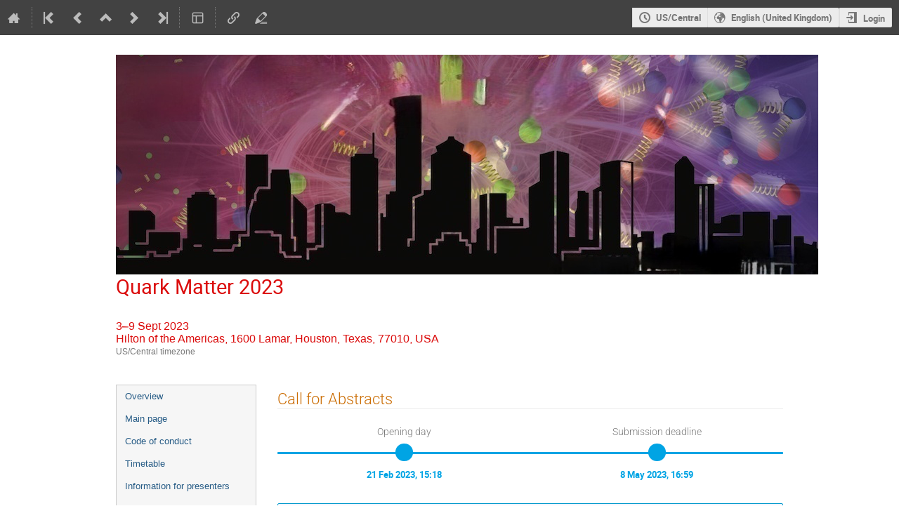

--- FILE ---
content_type: text/css; charset=utf-8
request_url: https://indico.cern.ch/event/1139644/1916935916.css
body_size: 3132
content:
/*
    Use this stylesheet to modify the layout of your
    conference.
*/

/* ----------- Styles for the conference header ----------- */

/*
The wrapper of the whole conference page.
*/
.conf {
  width: 100%;
  border: none;
  margin: auto;
}

/*
Wraps around the upper part of the conference header.
*/
.confTitleBox {
  color: white;
  min-height: 90px;
  border-top: 3px solid #234173;
  border-bottom: 1px solid #0f4c80;
  background: #1a64a0;
}

/*
Sets the width of the upper part of the conference header.
Is set to 950px and centered by default.
*/
.confTitle {
  width: 950px;
  margin: 0 auto;
}

/*
The box containing the logo. By the default the logo is placed
on the left of the conference title.
*/
.confLogoBox {
  float: left;
  padding-right: 10px;
}

/*
The style for the title text.
*/
.conference-title-link {
  font-size: 22pt;
  display: block;
  padding: 25px 0;
  color: white;
}

/*
Wrapper around the bottom part of the conference header
*/
.confSubTitleBox {
  background: #f5faff;
  border-bottom: 1px solid #d5e4f1;
  border-top: 1px solid #d5e4f1;
  padding: 0.5rem 0;
}

/*
The content of the lower part of the header. Is by default
centered and has a fixed width.
*/
.confSubTitleContent {
  width: 950px;
  margin: 0 auto;
  font-size: 11pt;
  color: white;
}

/*
Style for links in the lower part of the header
*/
.confSubTitle a {
  font-size: 11pt;
}

/*
Styles for the date and place information.
*/
.datePlace {
  font-size: 12pt;
}

/*
Announcement styles
*/
.simpleTextAnnouncement {
  background: #f5faff url(/images/conf/sprites_blue.png) repeat-x scroll 0 -400px;
  border-top: 1px solid #c2d6e7;
  font-family: Verdana, sans-serif;
  font-weight: bold;
  font-size: 10pt;
  text-align: center;
  color: #0f283d;
  padding: 8px 0;
}

/* ----------- Styles for the main content ----------- */

/*
The wrapper around the menu and the page content.
By default centered with a fix width.
*/
#confSectionsBox {
  width: 950px;
  margin: 0 auto;
  margin-top: 30px;
}

/* ----------- Styles for the menu ----------- */

/* Styles for all menu Items */

/*
Wrapper around the menu
*/
.conf_leftMenu {
  float: left;
  width: 200px;
}

/*
Styles for the menu box
*/
#outer {
  border: 1px solid #ccc;
  background: #f6f6f6;
}

/*
The menu item
*/
#outer li a {
  font-family: verdana, arial, sans-serif;
  font-size: 10pt;
}

/*
The menu item when doing mouseover
*/
#outer li a:hover {
  background: #e0e0e0;
}

/*
A non selected menu item
*/
.menuConfTitle {
  text-align: left;
}

.menuConfTitle a {
  color: #275c86;
  padding: 7px 12px;
}

/*
A selected menu item
*/

.menuConfTitle.selected > a,
.menuConfMiddleCell.selected > a {
  color: #bd891a;
  background: #dadada;
  border-bottom: 1px solid #d0d0d0;
  border-top: 1px solid #d0d0d0;
}

/*
sub menu item
*/
li ul.inner li a {
  padding: 3px 12px 3px 30px;
  background: transparent url(/images/conf/left_menu_bullet.png) scroll no-repeat 15px center;
}

/*
Support box
*/

.support_box {
  background: #f6f6f6;
  border: 1px solid #ccc;
}

.support_box > h3 {
  color: #f3f3f3;
  background: #1a64a0;
}

/* ----------- Styles for the page content ----------- */

/*
Wrapper around the content
*/
.confBodyBox {
  margin-left: 230px;
}

--- FILE ---
content_type: application/javascript
request_url: https://indico.cern.ch/dist/js/module_events.abstracts.e6fd1a92.bundle.js
body_size: 6955
content:
"use strict";(globalThis.webpackChunk=globalThis.webpackChunk||[]).push([[3022],{34533:(e,t,a)=>{var n=a(637),i=a.n(n),l=a(25584),s=(a(64436),a(64622),a(42383),a(29079)),o=a(97598),r=a.n(o),c=a(86326),d=a(35623),m=a(56237),u=a(92117),p=a(24406),h=a(36399),b=a(46145),g=a(63173),y=a(96478),f=a(49528);const v=s.default.bind(null,{endpoint:"abstracts.manage_custom_boa",rules:[{args:["event_id"],converters:{event_id:"IntegerConverter"},defaults:{},trace:[{data:"|",isDynamic:!1},{data:"/",isDynamic:!1},{data:"event",isDynamic:!1},{data:"/",isDynamic:!1},{data:"event_id",isDynamic:!0},{data:"/",isDynamic:!1},{data:"manage",isDynamic:!1},{data:"/",isDynamic:!1},{data:"abstracts",isDynamic:!1},{data:"/",isDynamic:!1},{data:"boa",isDynamic:!1},{data:"/",isDynamic:!1},{data:"custom",isDynamic:!1}]}]},"/"),D=s.default.bind(null,{endpoint:"abstracts.upload_boa_file",rules:[{args:["event_id"],converters:{event_id:"IntegerConverter"},defaults:{},trace:[{data:"|",isDynamic:!1},{data:"/",isDynamic:!1},{data:"event",isDynamic:!1},{data:"/",isDynamic:!1},{data:"event_id",isDynamic:!0},{data:"/",isDynamic:!1},{data:"manage",isDynamic:!1},{data:"/",isDynamic:!1},{data:"abstracts",isDynamic:!1},{data:"/",isDynamic:!1},{data:"boa",isDynamic:!1},{data:"/",isDynamic:!1},{data:"custom",isDynamic:!1},{data:"/",isDynamic:!1},{data:"upload",isDynamic:!1}]}]},"/");function w({eventId:e,initialFile:t,hasLatex:a}){const[n,i]=(0,c.useState)(!1),[l,s]=(0,c.useState)(!1),[o,r]=(0,c.useState)(!1);let d;return d=a?t?y.Translate.string("Manage custom PDF"):y.Translate.string("Upload custom PDF"):t?y.Translate.string("Manage PDF"):y.Translate.string("Upload PDF"),c.createElement(c.Fragment,null,c.createElement("span",{className:"i-button "+(t?"icon-file-pdf":"icon-arrow-up"),style:{marginRight:"0.3rem"},onClick:()=>i(!0)},d),n&&c.createElement(g.Sz,{id:"custom-boa",onClose:()=>i(!1),onSubmit:async({file:t})=>{try{await f.indicoAxios.post(v({event_id:e}),{file:t})}catch(e){return(0,b.handleSubmitError)(e)}location.reload(),await new Promise((()=>{}))},submitLabel:y.Translate.string("Upload BoA"),initialValues:{file:t?t.uuid:null},size:"small",header:a?c.createElement(y.Translate,null,"Manage custom Book of Abstracts"):c.createElement(y.Translate,null,"Manage Book of Abstracts"),extraActions:e=>null!==t&&c.createElement(m.A,{style:{marginRight:"auto"},onClick:()=>r(!0),disabled:e.submitting,negative:!0},a?c.createElement(y.Translate,null,"Delete custom PDF"):c.createElement(y.Translate,null,"Delete current PDF"))},c.createElement("div",{style:{marginBottom:"20px",textAlign:"center"}},c.createElement(p.FinalSingleFileManager,{name:"file",validExtensions:["pdf"],initialFileDetails:t,uploadURL:D({event_id:e}),required:!0,hideValidationError:!0})),c.createElement("div",{className:"description",style:{margin:"10px"}},a?c.createElement(y.Translate,null,"You can upload a custom PDF for your Book of Abstracts. Please note that this overrides the autogenerated file. To switch back to the default book of abstracts you'll have to delete the custom file."):c.createElement(y.Translate,null,"You can upload a PDF file with the Book of Abstracts here."))),c.createElement(u.A,{open:o,onClose:()=>r(!1),size:"tiny",closeOnDimmerClick:!1},c.createElement(u.A.Header,{content:y.Translate.string("Confirm deletion")}),c.createElement(u.A.Content,null,a?c.createElement(y.Translate,null,"Do you really want to delete the custom Book of Abstracts? This will revert to the default auto-generated one."):c.createElement(y.Translate,null,"Do you really want to delete the Book of Abstracts? This will disable the Book of Abstracts until you upload a new one.")),c.createElement(u.A.Actions,null,c.createElement(m.A,{onClick:()=>r(!1),disabled:l},c.createElement(y.Translate,null,"Cancel")),c.createElement(m.A,{negative:!0,onClick:async()=>{s(!0);try{await f.indicoAxios.delete(v({event_id:e}))}catch(e){return(0,f.handleAxiosError)(e),void s(!1)}location.reload()},disabled:l,loading:l},c.createElement(y.Translate,null,"Delete")))))}var E;w.propTypes={eventId:r().number.isRequired,hasLatex:r().bool.isRequired,initialFile:h.yI},w.defaultProps={initialFile:null},document.addEventListener("DOMContentLoaded",(()=>{const e=document.querySelector("#boa-custom-upload");if(!e)return;const t=parseInt(e.dataset.eventId,10),a=JSON.parse(e.dataset.file),n="hasLatex"in e.dataset;d.render(c.createElement(w,{eventId:t,initialFile:a,hasLatex:n}),e)})),(E=window).setupAbstractList=function(){const e=$("#abstract-list"),t=setupListGenerator({itemHandle:"tr",listItems:"#abstract-list tbody tr",term:"#search-input",state:"#filtering-state",placeholder:"#filter-placeholder"});e.on("indico:htmlUpdated",(()=>{e.find(".js-mathjax").mathJax(),i().defer(t)}))},E.setupAbstractEmailTemplatesPage=function(){$(".js-edit-tpl-dropdown").parent().dropdown(),$(".email-templates > ul").sortable({axis:"y",containment:"parent",cursor:"move",distance:2,handle:".ui-i-box-sortable-handle",items:"> li",tolerance:"pointer",forcePlaceholderSize:!0,placeholder:"regform-section-sortable-placeholder",update(){const e=$(".email-templates > ul"),t=e.find("li.js-email-template").map(((e,t)=>$(t).data("id"))).get();$.ajax({url:e.data("url"),method:"POST",contentType:"application/json",data:JSON.stringify({sort_order:t}),complete:IndicoUI.Dialogs.Util.progress(),error:handleAjaxError})}}),$(".email-preview-btn").on("click",(function(e){e.preventDefault();const t=$(this).data("id"),a=$(`#email-preview-btn-${t}`);a.data("visible")?(a.text(l.$T.gettext("Show preview")),$(`#email-preview-${t}`).slideToggle(),a.data("visible",!1)):(a.text(l.$T.gettext("Hide preview")),$(`#email-preview-${t}`).slideToggle(),a.data("visible",!0))})),$("#email-template-manager .ui-i-box-sortable-handle").on("mousedown",(()=>{$(".email-preview").hide(),$(".email-preview-btn").text(l.$T.gettext("Show preview")).data("visible",!1)})),$(".js-toggle-stop-on-match").on("click",(function(e){e.preventDefault();const t=$(this),a=!t.data("stop-on-match");t.hasClass("disabled")||$.ajax({url:t.data("href"),method:t.data("method"),data:JSON.stringify({stop_on_match:a}),dataType:"json",contentType:"application/json",error:handleAjaxError,success(){t.data("stop-on-match",a),t.toggleClass("stop-processing-enabled",a)}})}))},E.setupCallForAbstractsPage=function(e){e=$.extend({hasAbstracts:!1},e),"#submit-abstract"===location.hash&&$(document).ready((()=>{$(".js-show-abstract-form").trigger("click")})),e.hasAbstracts&&setupSearchBox({itemHandle:"div.contribution-row",listItems:"#display-contribution-list div.contribution-row",term:"#search-input",state:"#filtering-state",placeholder:"#filter-placeholder"})()},E.setupAbstractJudgment=function(e){e=$.extend({trackSessionMap:{}},e),$("body").on("change","#accepted_track",(function(){const t=e.trackSessionMap[$(this).val()];$("#session").val(t||"__None")})),$("#accepted_track").trigger("change")}}},e=>{e.O(0,[4644,4394,2076],(()=>{return t=34533,e(e.s=t);var t}));e.O()}]);
//# sourceMappingURL=module_events.abstracts.e6fd1a92.bundle.js.map